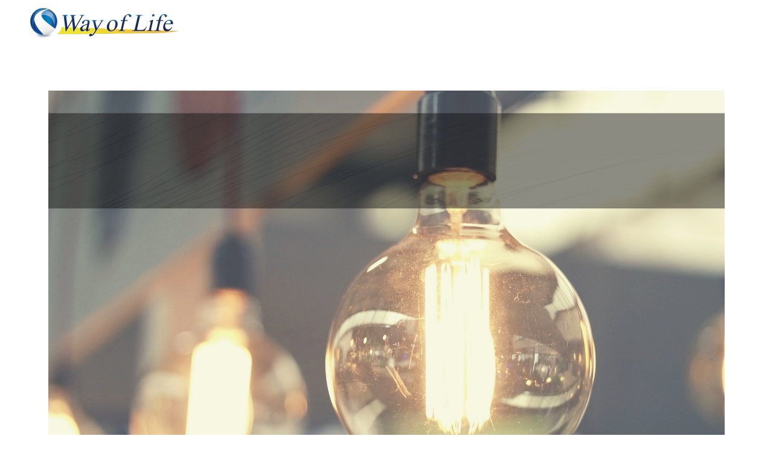

--- FILE ---
content_type: text/html; charset=UTF-8
request_url: https://wayoflife-inc.net/%E3%83%A9%E3%82%A4%E3%83%95%E3%82%B5%E3%83%9D%E3%83%BC%E3%83%88/
body_size: 13118
content:
<!DOCTYPE html>
<html class="pc" lang="ja"
	prefix="og: https://ogp.me/ns#" >
<head>
<meta charset="UTF-8">
<!--[if IE]><meta http-equiv="X-UA-Compatible" content="IE=edge"><![endif]-->
<meta name="viewport" content="width=device-width">

<meta name="description" content="https://wayoflife-inc.net/wp-content/uploads/2020/12/ライフサポート.mp4#t=,4																									電気料金削減 ご自宅の電気料金を見直すことで、...">
<link rel="pingback" href="https://wayoflife-inc.net/xmlrpc.php">

		<!-- All in One SEO 4.0.18 -->
		<title>ライフサポート | Way of Life</title>
		<meta name="robots" content="max-snippet:-1, max-image-preview:large, max-video-preview:-1"/>
		<link rel="canonical" href="https://wayoflife-inc.net/%e3%83%a9%e3%82%a4%e3%83%95%e3%82%b5%e3%83%9d%e3%83%bc%e3%83%88/" />
		<meta property="og:site_name" content="株式会社 Way of Life" />
		<meta property="og:type" content="article" />
		<meta property="og:title" content="ライフサポート | Way of Life" />
		<meta property="og:url" content="https://wayoflife-inc.net/%e3%83%a9%e3%82%a4%e3%83%95%e3%82%b5%e3%83%9d%e3%83%bc%e3%83%88/" />
		<meta property="og:image" content="https://wayoflife-inc.net/wp-content/uploads/2020/08/ロゴ縦_株式会社Way-of-Life御中.png" />
		<meta property="og:image:secure_url" content="https://wayoflife-inc.net/wp-content/uploads/2020/08/ロゴ縦_株式会社Way-of-Life御中.png" />
		<meta property="article:published_time" content="2020-12-28T03:10:51Z" />
		<meta property="article:modified_time" content="2020-12-28T09:40:46Z" />
		<meta property="twitter:card" content="summary_large_image" />
		<meta property="twitter:domain" content="wayoflife-inc.net" />
		<meta property="twitter:title" content="ライフサポート | Way of Life" />
		<meta property="twitter:image" content="https://wayoflife-inc.net/wp-content/uploads/2020/08/ロゴ縦_株式会社Way-of-Life御中.png" />
		<script type="application/ld+json" class="aioseo-schema">
			{"@context":"https:\/\/schema.org","@graph":[{"@type":"WebSite","@id":"https:\/\/wayoflife-inc.net\/#website","url":"https:\/\/wayoflife-inc.net\/","name":"Way of Life","description":"\u6700\u5148\u7aef\u306e\u91d1\u878d\u77e5\u8b58\u3068\u9069\u5207\u306a\u5c06\u6765\u306e\u5099\u3048\u3092\u3002","publisher":{"@id":"https:\/\/wayoflife-inc.net\/#organization"}},{"@type":"Organization","@id":"https:\/\/wayoflife-inc.net\/#organization","name":"Way of Life","url":"https:\/\/wayoflife-inc.net\/","logo":{"@type":"ImageObject","@id":"https:\/\/wayoflife-inc.net\/#organizationLogo","url":"https:\/\/wayoflife-inc.net\/wp-content\/uploads\/2020\/08\/\u30ed\u30b3\u3099\u7e26_\u682a\u5f0f\u4f1a\u793eWay-of-Life\u5fa1\u4e2d.png"},"image":{"@id":"https:\/\/wayoflife-inc.net\/#organizationLogo"}},{"@type":"BreadcrumbList","@id":"https:\/\/wayoflife-inc.net\/%e3%83%a9%e3%82%a4%e3%83%95%e3%82%b5%e3%83%9d%e3%83%bc%e3%83%88\/#breadcrumblist","itemListElement":[{"@type":"ListItem","@id":"https:\/\/wayoflife-inc.net\/#listItem","position":"1","item":{"@id":"https:\/\/wayoflife-inc.net\/#item","name":"\u30db\u30fc\u30e0","description":"\u682a\u5f0f\u4f1a\u793eWay of Life\u306f\u3001\u793e\u4f1a\u4eba\u5411\u3051\u306e\u91d1\u878d\u6559\u80b2\u30fb\u8cc7\u7523\u5f62\u6210\u30fb\u30d3\u30b8\u30cd\u30b9\u6559\u80b2\u3092\u4e3b\u306b\u884c\u3063\u3066\u3044\u307e\u3059\u3002 \u5c06\u6765\u306e\u8001\u5f8c\u5bfe\u7b56\u306e\u305f\u3081\u306e\u8cc7\u7523\u5f62\u6210\u3084\u30b5\u30d6\u306e\u53ce\u5165\u3092\u5f62\u6210\u3057\u305f\u3044\u3001\u72ec\u7acb\u3057\u305f\u3044\u3001\u8d77\u696d\u3057\u305f\u3044\u3068\u601d\u3063\u3066\u3044\u308b\u4eba\u306b\u3001\u6700\u9069\u306e\u30b5\u30fc\u30d3\u30b9\u3092\u63d0\u4f9b\u3057\u3066\u304a\u308a\u3001\u5b9f\u7e3e\u306e\u3042\u308b\u8b1b\u5e2b\u3068\u3068\u3082\u306b\u3001\u6d17\u7df4\u3055\u308c\u305f\u30b5\u30fc\u30d3\u30b9\u3067\u3042\u306a\u305f\u306e\u3092\u624b\u52a9\u3051\u3057\u307e\u3059\u3002","url":"https:\/\/wayoflife-inc.net\/"},"nextItem":"https:\/\/wayoflife-inc.net\/%e3%83%a9%e3%82%a4%e3%83%95%e3%82%b5%e3%83%9d%e3%83%bc%e3%83%88\/#listItem"},{"@type":"ListItem","@id":"https:\/\/wayoflife-inc.net\/%e3%83%a9%e3%82%a4%e3%83%95%e3%82%b5%e3%83%9d%e3%83%bc%e3%83%88\/#listItem","position":"2","item":{"@id":"https:\/\/wayoflife-inc.net\/%e3%83%a9%e3%82%a4%e3%83%95%e3%82%b5%e3%83%9d%e3%83%bc%e3%83%88\/#item","name":"\u30e9\u30a4\u30d5\u30b5\u30dd\u30fc\u30c8","url":"https:\/\/wayoflife-inc.net\/%e3%83%a9%e3%82%a4%e3%83%95%e3%82%b5%e3%83%9d%e3%83%bc%e3%83%88\/"},"previousItem":"https:\/\/wayoflife-inc.net\/#listItem"}]}]}
		</script>
		<script type="text/javascript" >
			window.ga=window.ga||function(){(ga.q=ga.q||[]).push(arguments)};ga.l=+new Date;
			ga('create', "UA-176069481-1", 'auto');
			ga('send', 'pageview');
		</script>
		<script async src="https://www.google-analytics.com/analytics.js"></script>
		<!-- All in One SEO -->

<link rel='dns-prefetch' href='//www.google.com' />
<link rel='dns-prefetch' href='//s.w.org' />
<link rel='dns-prefetch' href='//c0.wp.com' />
<link rel="alternate" type="application/rss+xml" title="Way of Life &raquo; フィード" href="https://wayoflife-inc.net/feed/" />
<link rel="alternate" type="application/rss+xml" title="Way of Life &raquo; コメントフィード" href="https://wayoflife-inc.net/comments/feed/" />
		<script type="text/javascript">
			window._wpemojiSettings = {"baseUrl":"https:\/\/s.w.org\/images\/core\/emoji\/13.0.0\/72x72\/","ext":".png","svgUrl":"https:\/\/s.w.org\/images\/core\/emoji\/13.0.0\/svg\/","svgExt":".svg","source":{"concatemoji":"https:\/\/wayoflife-inc.net\/wp-includes\/js\/wp-emoji-release.min.js?ver=5.5.17"}};
			!function(e,a,t){var n,r,o,i=a.createElement("canvas"),p=i.getContext&&i.getContext("2d");function s(e,t){var a=String.fromCharCode;p.clearRect(0,0,i.width,i.height),p.fillText(a.apply(this,e),0,0);e=i.toDataURL();return p.clearRect(0,0,i.width,i.height),p.fillText(a.apply(this,t),0,0),e===i.toDataURL()}function c(e){var t=a.createElement("script");t.src=e,t.defer=t.type="text/javascript",a.getElementsByTagName("head")[0].appendChild(t)}for(o=Array("flag","emoji"),t.supports={everything:!0,everythingExceptFlag:!0},r=0;r<o.length;r++)t.supports[o[r]]=function(e){if(!p||!p.fillText)return!1;switch(p.textBaseline="top",p.font="600 32px Arial",e){case"flag":return s([127987,65039,8205,9895,65039],[127987,65039,8203,9895,65039])?!1:!s([55356,56826,55356,56819],[55356,56826,8203,55356,56819])&&!s([55356,57332,56128,56423,56128,56418,56128,56421,56128,56430,56128,56423,56128,56447],[55356,57332,8203,56128,56423,8203,56128,56418,8203,56128,56421,8203,56128,56430,8203,56128,56423,8203,56128,56447]);case"emoji":return!s([55357,56424,8205,55356,57212],[55357,56424,8203,55356,57212])}return!1}(o[r]),t.supports.everything=t.supports.everything&&t.supports[o[r]],"flag"!==o[r]&&(t.supports.everythingExceptFlag=t.supports.everythingExceptFlag&&t.supports[o[r]]);t.supports.everythingExceptFlag=t.supports.everythingExceptFlag&&!t.supports.flag,t.DOMReady=!1,t.readyCallback=function(){t.DOMReady=!0},t.supports.everything||(n=function(){t.readyCallback()},a.addEventListener?(a.addEventListener("DOMContentLoaded",n,!1),e.addEventListener("load",n,!1)):(e.attachEvent("onload",n),a.attachEvent("onreadystatechange",function(){"complete"===a.readyState&&t.readyCallback()})),(n=t.source||{}).concatemoji?c(n.concatemoji):n.wpemoji&&n.twemoji&&(c(n.twemoji),c(n.wpemoji)))}(window,document,window._wpemojiSettings);
		</script>
		<style type="text/css">
img.wp-smiley,
img.emoji {
	display: inline !important;
	border: none !important;
	box-shadow: none !important;
	height: 1em !important;
	width: 1em !important;
	margin: 0 .07em !important;
	vertical-align: -0.1em !important;
	background: none !important;
	padding: 0 !important;
}
</style>
	<link rel='stylesheet' id='style-css'  href='https://wayoflife-inc.net/wp-content/themes/force_tcd078/style.css?ver=1.1.3' type='text/css' media='all' />
<link rel='stylesheet' id='wp-block-library-css'  href='https://c0.wp.com/c/5.5.17/wp-includes/css/dist/block-library/style.min.css' type='text/css' media='all' />
<style id='wp-block-library-inline-css' type='text/css'>
.has-text-align-justify{text-align:justify;}
</style>
<link rel='stylesheet' id='contact-form-7-css'  href='https://wayoflife-inc.net/wp-content/plugins/contact-form-7/includes/css/styles.css?ver=5.3' type='text/css' media='all' />
<link rel='stylesheet' id='stripe-handler-ng-style-css'  href='https://wayoflife-inc.net/wp-content/plugins/stripe-payments/public/assets/css/public.css?ver=2.0.35' type='text/css' media='all' />
<link rel='stylesheet' id='toc-screen-css'  href='https://wayoflife-inc.net/wp-content/plugins/table-of-contents-plus/screen.min.css?ver=2002' type='text/css' media='all' />
<link rel='stylesheet' id='tablepress-default-css'  href='https://wayoflife-inc.net/wp-content/plugins/tablepress/css/default.min.css?ver=1.12' type='text/css' media='all' />
<link rel='stylesheet' id='elementor-icons-css'  href='https://wayoflife-inc.net/wp-content/plugins/elementor/assets/lib/eicons/css/elementor-icons.min.css?ver=5.9.1' type='text/css' media='all' />
<link rel='stylesheet' id='elementor-animations-css'  href='https://wayoflife-inc.net/wp-content/plugins/elementor/assets/lib/animations/animations.min.css?ver=3.0.9' type='text/css' media='all' />
<link rel='stylesheet' id='elementor-frontend-legacy-css'  href='https://wayoflife-inc.net/wp-content/plugins/elementor/assets/css/frontend-legacy.min.css?ver=3.0.9' type='text/css' media='all' />
<link rel='stylesheet' id='elementor-frontend-css'  href='https://wayoflife-inc.net/wp-content/plugins/elementor/assets/css/frontend.min.css?ver=3.0.9' type='text/css' media='all' />
<link rel='stylesheet' id='elementor-post-187-css'  href='https://wayoflife-inc.net/wp-content/uploads/elementor/css/post-187.css?ver=1600576421' type='text/css' media='all' />
<link rel='stylesheet' id='elementor-global-css'  href='https://wayoflife-inc.net/wp-content/uploads/elementor/css/global.css?ver=1600576421' type='text/css' media='all' />
<link rel='stylesheet' id='elementor-post-1144-css'  href='https://wayoflife-inc.net/wp-content/uploads/elementor/css/post-1144.css?ver=1610091902' type='text/css' media='all' />
<link rel='stylesheet' id='google-fonts-1-css'  href='https://fonts.googleapis.com/css?family=Roboto%3A100%2C100italic%2C200%2C200italic%2C300%2C300italic%2C400%2C400italic%2C500%2C500italic%2C600%2C600italic%2C700%2C700italic%2C800%2C800italic%2C900%2C900italic%7CRoboto+Slab%3A100%2C100italic%2C200%2C200italic%2C300%2C300italic%2C400%2C400italic%2C500%2C500italic%2C600%2C600italic%2C700%2C700italic%2C800%2C800italic%2C900%2C900italic&#038;ver=5.5.17' type='text/css' media='all' />
<link rel='stylesheet' id='jetpack_css-css'  href='https://c0.wp.com/p/jetpack/8.9.4/css/jetpack.css' type='text/css' media='all' />
<script type='text/javascript' src='https://c0.wp.com/c/5.5.17/wp-includes/js/jquery/jquery.js' id='jquery-core-js'></script>
<script type='text/javascript' src='https://wayoflife-inc.net/wp-content/themes/force_tcd078/js/jquery.cookie.js?ver=1.1.3' id='force-cookie-js'></script>
<link rel="https://api.w.org/" href="https://wayoflife-inc.net/wp-json/" /><link rel="alternate" type="application/json" href="https://wayoflife-inc.net/wp-json/wp/v2/pages/1144" /><link rel='shortlink' href='https://wayoflife-inc.net/?p=1144' />
<link rel="alternate" type="application/json+oembed" href="https://wayoflife-inc.net/wp-json/oembed/1.0/embed?url=https%3A%2F%2Fwayoflife-inc.net%2F%25e3%2583%25a9%25e3%2582%25a4%25e3%2583%2595%25e3%2582%25b5%25e3%2583%259d%25e3%2583%25bc%25e3%2583%2588%2F" />
<link rel="alternate" type="text/xml+oembed" href="https://wayoflife-inc.net/wp-json/oembed/1.0/embed?url=https%3A%2F%2Fwayoflife-inc.net%2F%25e3%2583%25a9%25e3%2582%25a4%25e3%2583%2595%25e3%2582%25b5%25e3%2583%259d%25e3%2583%25bc%25e3%2583%2588%2F&#038;format=xml" />
<style type='text/css'>img#wpstats{display:none}</style>
<link rel="stylesheet" href="https://wayoflife-inc.net/wp-content/themes/force_tcd078/css/design-plus.css?ver=1.1.3">
<link rel="stylesheet" href="https://wayoflife-inc.net/wp-content/themes/force_tcd078/css/sns-botton.css?ver=1.1.3">
<link rel="stylesheet" media="screen and (max-width:1001px)" href="https://wayoflife-inc.net/wp-content/themes/force_tcd078/css/responsive.css?ver=1.1.3">
<link rel="stylesheet" media="screen and (max-width:1001px)" href="https://wayoflife-inc.net/wp-content/themes/force_tcd078/css/footer-bar.css?ver=1.1.3">

<script src="https://wayoflife-inc.net/wp-content/themes/force_tcd078/js/jquery.easing.1.3.js?ver=1.1.3"></script>
<script src="https://wayoflife-inc.net/wp-content/themes/force_tcd078/js/jscript.js?ver=1.1.3"></script>
<script src="https://wayoflife-inc.net/wp-content/themes/force_tcd078/js/comment.js?ver=1.1.3"></script>

<link rel="stylesheet" href="https://wayoflife-inc.net/wp-content/themes/force_tcd078/js/simplebar.css?ver=1.1.3">
<script src="https://wayoflife-inc.net/wp-content/themes/force_tcd078/js/simplebar.min.js?ver=1.1.3"></script>



<style type="text/css">

body, input, textarea { font-family: Arial, "ヒラギノ角ゴ ProN W3", "Hiragino Kaku Gothic ProN", "メイリオ", Meiryo, sans-serif; }

.rich_font, .p-vertical { font-family: Arial, "ヒラギノ角ゴ ProN W3", "Hiragino Kaku Gothic ProN", "メイリオ", Meiryo, sans-serif; }

.rich_font_type1 { font-family: Arial, "ヒラギノ角ゴ ProN W3", "Hiragino Kaku Gothic ProN", "メイリオ", Meiryo, sans-serif; }
.rich_font_type2 { font-family: "Hiragino Sans", "ヒラギノ角ゴ ProN", "Hiragino Kaku Gothic ProN", "游ゴシック", YuGothic, "メイリオ", Meiryo, sans-serif; font-weight:500; }
.rich_font_type3 { font-family: "Times New Roman" , "游明朝" , "Yu Mincho" , "游明朝体" , "YuMincho" , "ヒラギノ明朝 Pro W3" , "Hiragino Mincho Pro" , "HiraMinProN-W3" , "HGS明朝E" , "ＭＳ Ｐ明朝" , "MS PMincho" , serif; font-weight:500; }


.blog_meta { color:#ffffff !important; background:#0085b2 !important; }
.blog_meta a { color:#ffffff; }
.blog_meta li:last-child:before { background:#ffffff; }
.news_meta { color:#ffffff !important; background:#0085b2 !important; }
.news_meta a { color:#ffffff; }
.news_meta li:last-child:before { background:#ffffff; }

#header { border-bottom:1px solid rgba(255,255,255,0.5); }
#header.active, .pc .header_fix #header { background:#001d35; border-color:rgba(255,255,255,0) !important; }
body.no_menu #header.active { background:none !important; border-bottom:1px solid rgba(255,255,255,0.5) !important; }
.mobile #header, .mobie #header.active, .mobile .header_fix #header { background:#ffffff; border:none; }
.mobile #header_logo .logo a, #menu_button:before { color:#000000; }
.mobile #header_logo .logo a:hover, #menu_button:hover:before { color:#cccccc; }

#global_menu > ul > li > a, #header_social_link li a, #header_logo .logo a { color:#ffffff; }
#global_menu > ul > li > a:hover, #header_social_link li a:hover:before, #global_menu > ul > li.megamenu_parent.active_button > a, #header_logo .logo a:hover, #global_menu > ul > li.active > a { color:#cccccc; }
#global_menu ul ul a { color:#ffffff; background:#000000; }
#global_menu ul ul a:hover { background:#00314a; }
#global_menu ul ul li.menu-item-has-children > a:before { color:#ffffff; }
#drawer_menu { background:#222222; }
#mobile_menu a { color:#ffffff; background:#222222; border-bottom:1px solid #444444; }
#mobile_menu li li a { color:#ffffff; background:#333333; }
#mobile_menu a:hover, #drawer_menu .close_button:hover, #mobile_menu .child_menu_button:hover { color:#ffffff; background:#00314a; }
#mobile_menu li li a:hover { color:#ffffff; }

.megamenu_gallery_category_list { background:#003249; }
.megamenu_gallery_category_list .title { font-size:20px; }
.megamenu_gallery_category_list .item a:before {
  background: -moz-linear-gradient(left,  rgba(0,0,0,0.5) 0%, rgba(0,0,0,0) 100%);
  background: -webkit-linear-gradient(left,  rgba(0,0,0,0.5) 0%,rgba(0,0,0,0) 100%);
  background: linear-gradient(to right,  rgba(0,0,0,0.5) 0%,rgba(0,0,0,0) 100%);
}
.megamenu_blog_list { background:#003249; }
.megamenu_blog_list .item .title { font-size:14px; }

#bread_crumb { background:#f2f2f2; }

#return_top a:before { color:#ffffff; }
#return_top a { background:#0084b4; }
#return_top a:hover { background:#001d35; }
#footer_banner .title { font-size:16px; color:#ffffff; }
@media screen and (max-width:750px) {
  #footer_banner .title { font-size:14px; }
}

#page_header .headline_area { color:#ffffff; }
#page_header .headline { font-size:36px; }
#page_header .sub_title { font-size:16px; }
#page_header .headline_area:before { background:#000000; }
#page_header .headline_area:before { -ms-transform: skewX(-20deg); -webkit-transform: skewX(-20deg); transform: skewX(-20deg); }
#page_header .catch_area { color:#ffffff; }
#page_header .catch { font-size:38px; }
#page_header .desc { font-size:16px; }
#article .post_content { font-size:16px; }
@media screen and (max-width:750px) {
  #page_header .headline { font-size:22px; }
  #page_header .sub_title { font-size:12px; }
  #page_header .catch { font-size:22px; }
  #page_header .desc { font-size:14px; }
  #article .post_content { font-size:14px; }
}

.author_profile a.avatar img, .animate_image img, .animate_background .image, #recipe_archive .blur_image {
  width:100%; height:auto;
  -webkit-transition: transform  0.75s ease;
  transition: transform  0.75s ease;
}
.author_profile a.avatar:hover img, .animate_image:hover img, .animate_background:hover .image, #recipe_archive a:hover .blur_image {
  -webkit-transform: scale(1.2);
  transform: scale(1.2);
}




a { color:#000; }

#comment_headline, .tcd_category_list a:hover, .tcd_category_list .child_menu_button:hover, #post_title_area .post_meta a:hover,
.cardlink_title a:hover, #recent_post .item a:hover, .comment a:hover, .comment_form_wrapper a:hover, .author_profile a:hover, .author_profile .author_link li a:hover:before, #post_meta_bottom a:hover,
#searchform .submit_button:hover:before, .styled_post_list1 a:hover .title_area, .styled_post_list1 a:hover .date, .p-dropdown__title:hover:after, .p-dropdown__list li a:hover, #menu_button:hover:before,
  { color: #004913; }

#submit_comment:hover, #cancel_comment_reply a:hover, #wp-calendar #prev a:hover, #wp-calendar #next a:hover, #wp-calendar td a:hover, #p_readmore .button:hover, .page_navi a:hover, #post_pagination p, #post_pagination a:hover, .c-pw__btn:hover, #post_pagination a:hover,
.member_list_slider .slick-dots button:hover::before, .member_list_slider .slick-dots .slick-active button::before, #comment_tab li.active a, #comment_tab li.active a:hover
  { background-color: #004913; }

#comment_textarea textarea:focus, .c-pw__box-input:focus, .page_navi a:hover, #post_pagination p, #post_pagination a:hover
  { border-color: #004913; }

a:hover, #header_logo a:hover, .megamenu_blog_list a:hover .title, .megamenu_blog_list .slider_arrow:hover:before, .index_post_list1 .slider_arrow:hover:before, #header_carousel .post_meta li a:hover,
#footer a:hover, #footer_social_link li a:hover:before, #bread_crumb a:hover, #bread_crumb li.home a:hover:after, #next_prev_post a:hover, #next_prev_post a:hover:before, .post_list1 .post_meta li a:hover, .index_post_list1 .carousel_arrow:hover:before, .post_list2 .post_meta li a:hover,
#recent_post .carousel_arrow:hover:before, #single_tab_post_list .carousel_arrow:hover:before, #single_tab_post_list_header li:hover, #single_author_title_area .author_link li a:hover:before, .megamenu_blog_list .carousel_arrow:hover:before,
#member_single .user_video_area a:hover:before, #single_gallery_list .item.video:hover:after, .single_copy_title_url_btn:hover, .p-dropdown__list li a:hover, .p-dropdown__title:hover
  { color: #919191; }
.post_content a { color:#000000; }
.post_content a:hover { color:#999999; }



</style>

<script type="text/javascript">
jQuery(document).ready(function($){

  $('.megamenu_blog_slider').slick({
    infinite: true,
    dots: false,
    arrows: false,
    slidesToShow: 5,
    slidesToScroll: 1,
    swipeToSlide: true,
    touchThreshold: 20,
    adaptiveHeight: false,
    pauseOnHover: true,
    autoplay: false,
    fade: false,
    easing: 'easeOutExpo',
    speed: 700,
    autoplaySpeed: 5000
  });
  $('.megamenu_blog_list_inner .prev_item').on('click', function() {
    $('.megamenu_blog_slider').slick('slickPrev');
  });
  $('.megamenu_blog_list_inner .next_item').on('click', function() {
    $('.megamenu_blog_slider').slick('slickNext');
  });

});
</script>
<style type="text/css">
.p-footer-cta--1 .p-footer-cta__catch { color: #ffffff; }
.p-footer-cta--1 .p-footer-cta__desc { color: #999999; }
.p-footer-cta--1 .p-footer-cta__inner { background: rgba( 0, 0, 0, 1); }
.p-footer-cta--1 .p-footer-cta__btn { color:#ffffff; background: #004c66; }
.p-footer-cta--1 .p-footer-cta__btn:hover { color:#ffffff; background: #444444; }
.p-footer-cta--2 .p-footer-cta__catch { color: #ffffff; }
.p-footer-cta--2 .p-footer-cta__desc { color: #999999; }
.p-footer-cta--2 .p-footer-cta__inner { background: rgba( 0, 0, 0, 1); }
.p-footer-cta--2 .p-footer-cta__btn { color:#ffffff; background: #004c66; }
.p-footer-cta--2 .p-footer-cta__btn:hover { color:#ffffff; background: #444444; }
.p-footer-cta--3 .p-footer-cta__catch { color: #ffffff; }
.p-footer-cta--3 .p-footer-cta__desc { color: #999999; }
.p-footer-cta--3 .p-footer-cta__inner { background: rgba( 0, 0, 0, 1); }
.p-footer-cta--3 .p-footer-cta__btn { color:#ffffff; background: #004c66; }
.p-footer-cta--3 .p-footer-cta__btn:hover { color:#ffffff; background: #444444; }
</style>

<style type="text/css">.broken_link, a.broken_link {
	text-decoration: line-through;
}</style><link rel="icon" href="https://wayoflife-inc.net/wp-content/uploads/2020/08/cropped-ロゴ縦_株式会社Way-of-Life御中-32x32.png" sizes="32x32" />
<link rel="icon" href="https://wayoflife-inc.net/wp-content/uploads/2020/08/cropped-ロゴ縦_株式会社Way-of-Life御中-192x192.png" sizes="192x192" />
<link rel="apple-touch-icon" href="https://wayoflife-inc.net/wp-content/uploads/2020/08/cropped-ロゴ縦_株式会社Way-of-Life御中-180x180.png" />
<meta name="msapplication-TileImage" content="https://wayoflife-inc.net/wp-content/uploads/2020/08/cropped-ロゴ縦_株式会社Way-of-Life御中-270x270.png" />
		<style type="text/css" id="wp-custom-css">
			
/*記事中枠線*/
.box1 {
    padding: 0.5em 1em;
    margin: 2em 0;
    border: solid 2px #c0c0c0;
}
.box1 p {
    margin: 0; 
    padding: 0;
}

/* 記事中下線*/
.under {
  background: linear-gradient(transparent 70%, #ffff00	 70%);
}

/*CVボタン*/
.btn,
a.btn,
button.btn {
  font-size: 1.3em;
  font-weight: 600;
  line-height: 1.0;
  position: relative;
  display: inline-block;
  padding: 0.5em 3rem;
  cursor: pointer;
  -webkit-user-select: none;
  -moz-user-select: none;
  -ms-user-select: none;
  user-select: none;
  -webkit-transition: all 0.3s;
  transition: all 0.3s;
  text-align: center;
  vertical-align: middle;
  text-decoration: none;
  letter-spacing: 0.1em;
  color: #212529;
  border-radius: 0.5rem;
}

a.btn--yellow {
  color:#3399FF;
  background-color: #fff100;
  border-bottom: 8px solid #ccc100;
}

a.btn--yellow:hover {
  margin-top: 3px;
  color:#003399;
  background: #FFFF55;
  border-bottom: 5px solid #ccc100;
}
img.waku {
    border: solid 1px #808080; /* 枠線のスタイル 太さ 色 */
    box-shadow: 0px 0px 5px #808080; /* 影の水平方向の距離 垂直方向の距離 ぼかしの距離 色 */
}

 .clearfix h2 {padding: 0.25em 0.5em;/*上下 左右の余白*/
 color: #FFFFFF;/*文字色*/
 background: #6699FF;/*背景透明に*/
  border-left: solid 5px #7db4e6;/*左線*/
}

 .clearfix h3 {
  padding: 0.25em 0.5em;/*上下 左右の余白*/
  color: #;/*文字色*/
  background: transparent;/*背景透明に*/
  border-left: solid 5px #6699FF;/*左線*/
}

.clearfix h4 {
  padding: 0.25em 0.5em;/*上下 左右の余白*/
  color: #;/*文字色*/
  background: transparent;/*背景透明に*/
  border-left: solid 0px #6699FF;/*左線*/
  border-bottom: solid 2px #6699FF ;
}

/*INSTAGRAM*/
.btn-social-long-insta {
  /*ボタンの下地*/
  color: #FFF;/*文字・アイコン色*/
  border-radius: 7px;/*角丸に*/
  position: relative;
  display: inline-block;
  height: 60px;/*高さ*/
  width: 180px;/*幅*/
  text-align: ;/*中身を中央寄せ*/
  font-size: 24px;/*文字のサイズ*/
  line-height: 50px;/*高さと合わせる*/
  background: linear-gradient(135deg, #427eff 0%, #f13f79 70%) no-repeat;/*グラデーション①*/
  overflow: hidden;/*はみ出た部分を隠す*/
  text-decoration:none;/*下線は消す*/
}

.btn-social-long-insta:before {
  /*グラデーション②*/
  content: '';
  position: absolute;
  top: 0;
  left: 0;
  width: 100%;/*全体を覆う*/
  height: 190%;/*全体を覆う*/
  background: linear-gradient(15deg, #ffdb2c, rgb(249, 118, 76) 25%, rgba(255, 77, 64, 0) 50%) no-repeat;
}

.btn-social-long-insta .fa-instagram {
  /*アイコン*/
  font-size: 35px;/*アイコンサイズ*/
  position: relative;
  top: 4px;/*アイコン位置の微調整*/
}

.btn-social-long-insta span {
  /*テキスト*/
  display:inline-block;
  position: relative;
  transition: .5s}

.btn-social-long-insta:hover span {
  /*ホバーで一周回転*/
  -webkit-transform: rotateX(360deg);
  transform: rotateX(360deg);
}
		</style>
		</head>
<body id="body" class="page-template page-template-elementor_header_footer page page-id-1144 elementor-default elementor-template-full-width elementor-kit-187 elementor-page elementor-page-1144">


<div id="container">

 <header id="header">

  <div id="header_logo">
   
<h2 class="logo">
 <a href="https://wayoflife-inc.net/" title="Way of Life">
    <img class="pc_logo_image type1" src="https://wayoflife-inc.net/wp-content/uploads/2020/08/名称未設定-1-1.png?1768544339" alt="Way of Life" title="Way of Life" width="244" height="54" />
      <img class="mobile_logo_image" src="https://wayoflife-inc.net/wp-content/uploads/2020/09/名称未設定-4.png?1768544339" alt="Way of Life" title="Way of Life" width="200" height="40" />
   </a>
</h2>

  </div>

    <a href="#" id="menu_button"><span>メニュー</span></a>
  <nav id="global_menu">
   <ul id="menu-way-of-life" class="menu"><li id="menu-item-91" class="menu-item menu-item-type-custom menu-item-object-custom menu-item-91"><a href="https://wayoflife-inc.net/greetings-from-the-representative/">代表の挨拶</a></li>
<li id="menu-item-94" class="menu-item menu-item-type-custom menu-item-object-custom menu-item-has-children menu-item-94"><a href="https://wayoflife-inc.net/content/">事業内容</a>
<ul class="sub-menu">
	<li id="menu-item-1887" class="menu-item menu-item-type-post_type menu-item-object-page menu-item-1887"><a href="https://wayoflife-inc.net/financial%e3%80%80education/">金融教育事業</a></li>
	<li id="menu-item-1726" class="menu-item menu-item-type-post_type menu-item-object-page menu-item-1726"><a href="https://wayoflife-inc.net/finance/">金融事業</a></li>
	<li id="menu-item-1723" class="menu-item menu-item-type-post_type menu-item-object-page menu-item-1723"><a href="https://wayoflife-inc.net/real-estate/">不動産業</a></li>
	<li id="menu-item-1747" class="menu-item menu-item-type-custom menu-item-object-custom menu-item-1747"><a href="https://bilancia.wayoflife-inc.net/">アパレル</a></li>
	<li id="menu-item-1725" class="menu-item menu-item-type-post_type menu-item-object-page menu-item-1725"><a href="https://wayoflife-inc.net/web-production/">WEB 制作</a></li>
	<li id="menu-item-1724" class="menu-item menu-item-type-post_type menu-item-object-page menu-item-1724"><a href="https://wayoflife-inc.net/smar-t/">IT機器修理</a></li>
	<li id="menu-item-1728" class="menu-item menu-item-type-post_type menu-item-object-page menu-item-1728"><a href="https://wayoflife-inc.net/job-change/">転職支援</a></li>
</ul>
</li>
<li id="menu-item-861" class="menu-item menu-item-type-taxonomy menu-item-object-category menu-item-has-children menu-item-861"><a href="https://wayoflife-inc.net/category/economiccommunication/">経済通信</a>
<ul class="sub-menu">
	<li id="menu-item-1353" class="menu-item menu-item-type-taxonomy menu-item-object-category menu-item-1353"><a href="https://wayoflife-inc.net/category/wolcommunication/">WoL通信</a></li>
	<li id="menu-item-862" class="menu-item menu-item-type-taxonomy menu-item-object-category menu-item-862"><a href="https://wayoflife-inc.net/category/economiccommunication/%e4%b8%8d%e5%8b%95%e7%94%a3/">不動産</a></li>
	<li id="menu-item-863" class="menu-item menu-item-type-taxonomy menu-item-object-category menu-item-863"><a href="https://wayoflife-inc.net/category/economiccommunication/%e4%bf%9d%e9%99%ba/">保険</a></li>
	<li id="menu-item-1066" class="menu-item menu-item-type-taxonomy menu-item-object-category menu-item-1066"><a href="https://wayoflife-inc.net/category/economiccommunication/%e7%b5%8c%e6%b8%88/">経済</a></li>
</ul>
</li>
<li id="menu-item-93" class="menu-item menu-item-type-custom menu-item-object-custom menu-item-93"><a href="https://wayoflife-inc.net/operating-company/">会社概要</a></li>
<li id="menu-item-95" class="menu-item menu-item-type-custom menu-item-object-custom menu-item-95"><a href="https://wayoflife-inc.net/contact/">お問い合わせ</a></li>
</ul>  </nav>
  
      <ul id="header_social_link" class="clearfix">
   <li class="insta"><a href="https://www.instagram.com/n.haruka1993/" rel="nofollow" target="_blank" title="Instagram"><span>Instagram</span></a></li>      <li class="facebook"><a href="https://www.facebook.com/narita.haruka.9" rel="nofollow" target="_blank" title="Facebook"><span>Facebook</span></a></li>   <li class="pinterest"><a href="https://lin.ee/zxHWe7b5" rel="nofollow" target="_blank" title="Pinterest"><span>Pinterest</span></a></li>   <li class="youtube"><a href="https://www.youtube.com/channel/UCezKTaFFsz5xmpIDCr1_j6w?view_as=subscriber" rel="nofollow" target="_blank" title="Youtube"><span>Youtube</span></a></li>      <li class="rss"><a href="https://wayoflife-inc.net/feed/" rel="nofollow" target="_blank" title="RSS"><span>RSS</span></a></li>  </ul>
  
  
 </header>

 
		<div data-elementor-type="wp-page" data-elementor-id="1144" class="elementor elementor-1144" data-elementor-settings="[]">
						<div class="elementor-inner">
							<div class="elementor-section-wrap">
							<section class="elementor-section elementor-top-section elementor-element elementor-element-5bb894b elementor-section-boxed elementor-section-height-default elementor-section-height-default" data-id="5bb894b" data-element_type="section">
						<div class="elementor-container elementor-column-gap-default">
							<div class="elementor-row">
					<div class="elementor-column elementor-col-100 elementor-top-column elementor-element elementor-element-57eb68f" data-id="57eb68f" data-element_type="column">
			<div class="elementor-column-wrap elementor-element-populated">
							<div class="elementor-widget-wrap">
						<div class="elementor-element elementor-element-689a6d7 elementor-widget elementor-widget-spacer" data-id="689a6d7" data-element_type="widget" data-widget_type="spacer.default">
				<div class="elementor-widget-container">
					<div class="elementor-spacer">
			<div class="elementor-spacer-inner"></div>
		</div>
				</div>
				</div>
				<div class="elementor-element elementor-element-19e4658 elementor-widget elementor-widget-spacer" data-id="19e4658" data-element_type="widget" data-widget_type="spacer.default">
				<div class="elementor-widget-container">
					<div class="elementor-spacer">
			<div class="elementor-spacer-inner"></div>
		</div>
				</div>
				</div>
				<div class="elementor-element elementor-element-0bca036 elementor-aspect-ratio-169 elementor-widget elementor-widget-video" data-id="0bca036" data-element_type="widget" data-settings="{&quot;aspect_ratio&quot;:&quot;169&quot;}" data-widget_type="video.default">
				<div class="elementor-widget-container">
					<div class="elementor-wrapper elementor-fit-aspect-ratio elementor-open-inline">
					<video class="elementor-video" src="https://wayoflife-inc.net/wp-content/uploads/2020/12/ライフサポート.mp4#t=,4" controlsList="nodownload"></video>
				</div>
				</div>
				</div>
				<section class="elementor-section elementor-inner-section elementor-element elementor-element-6681a6d elementor-section-boxed elementor-section-height-default elementor-section-height-default" data-id="6681a6d" data-element_type="section">
						<div class="elementor-container elementor-column-gap-default">
							<div class="elementor-row">
					<div class="elementor-column elementor-col-50 elementor-inner-column elementor-element elementor-element-b546df0" data-id="b546df0" data-element_type="column">
			<div class="elementor-column-wrap elementor-element-populated">
							<div class="elementor-widget-wrap">
						<div class="elementor-element elementor-element-b97de99 elementor-widget elementor-widget-image" data-id="b97de99" data-element_type="widget" data-widget_type="image.default">
				<div class="elementor-widget-container">
					<div class="elementor-image">
										<img width="1024" height="576" src="https://wayoflife-inc.net/wp-content/uploads/2020/12/light-bulb-3104355_1920-1024x576.jpg" class="attachment-large size-large" alt="" loading="lazy" srcset="https://wayoflife-inc.net/wp-content/uploads/2020/12/light-bulb-3104355_1920-1024x576.jpg 1024w, https://wayoflife-inc.net/wp-content/uploads/2020/12/light-bulb-3104355_1920-300x169.jpg 300w, https://wayoflife-inc.net/wp-content/uploads/2020/12/light-bulb-3104355_1920-768x432.jpg 768w, https://wayoflife-inc.net/wp-content/uploads/2020/12/light-bulb-3104355_1920-1536x864.jpg 1536w, https://wayoflife-inc.net/wp-content/uploads/2020/12/light-bulb-3104355_1920.jpg 1920w" sizes="(max-width: 1024px) 100vw, 1024px" />											</div>
				</div>
				</div>
						</div>
					</div>
		</div>
				<div class="elementor-column elementor-col-50 elementor-inner-column elementor-element elementor-element-df2c5a1" data-id="df2c5a1" data-element_type="column">
			<div class="elementor-column-wrap elementor-element-populated">
							<div class="elementor-widget-wrap">
						<div class="elementor-element elementor-element-105a7d5 elementor-widget elementor-widget-text-editor" data-id="105a7d5" data-element_type="widget" data-widget_type="text-editor.default">
				<div class="elementor-widget-container">
					<div class="elementor-text-editor elementor-clearfix"><p><strong><span style="font-size: 24px; color: #000000;">電気料金削減</span></strong></p><p> </p><p><span style="font-size: 18px; color: #000000;">ご自宅の電気料金を見直すことで、月々の負担を減らしていきましょう。</span></p><p><span style="font-size: 18px; color: #000000;">電力自由化で新しく電力販売事業に参入してきた電力会社を使うことで、電気の品質は変わらないまま負担を減らします。</span></p></div>
				</div>
				</div>
						</div>
					</div>
		</div>
								</div>
					</div>
		</section>
						</div>
					</div>
		</div>
								</div>
					</div>
		</section>
				<section class="elementor-section elementor-top-section elementor-element elementor-element-7147471 elementor-section-boxed elementor-section-height-default elementor-section-height-default" data-id="7147471" data-element_type="section">
						<div class="elementor-container elementor-column-gap-default">
							<div class="elementor-row">
					<div class="elementor-column elementor-col-100 elementor-top-column elementor-element elementor-element-cb2acb9" data-id="cb2acb9" data-element_type="column">
			<div class="elementor-column-wrap elementor-element-populated">
							<div class="elementor-widget-wrap">
						<section class="elementor-section elementor-inner-section elementor-element elementor-element-2535813 elementor-section-boxed elementor-section-height-default elementor-section-height-default" data-id="2535813" data-element_type="section">
						<div class="elementor-container elementor-column-gap-default">
							<div class="elementor-row">
					<div class="elementor-column elementor-col-50 elementor-inner-column elementor-element elementor-element-6303291" data-id="6303291" data-element_type="column">
			<div class="elementor-column-wrap elementor-element-populated">
							<div class="elementor-widget-wrap">
						<div class="elementor-element elementor-element-8ac8134 elementor-widget elementor-widget-text-editor" data-id="8ac8134" data-element_type="widget" data-widget_type="text-editor.default">
				<div class="elementor-widget-container">
					<div class="elementor-text-editor elementor-clearfix"><p><span style="font-size: 24px;"><strong><span style="color: #000000;">電気料金＋ガス料金でさらにお得に。</span></strong></span></p><p> </p><p><span style="color: #000000; font-size: 20px;">電気料金と合わせて、ガス料金を一緒に見直すことで、さらにお得に行うことができます。</span></p></div>
				</div>
				</div>
						</div>
					</div>
		</div>
				<div class="elementor-column elementor-col-50 elementor-inner-column elementor-element elementor-element-a0faa3c" data-id="a0faa3c" data-element_type="column">
			<div class="elementor-column-wrap elementor-element-populated">
							<div class="elementor-widget-wrap">
						<div class="elementor-element elementor-element-77019c7 elementor-widget elementor-widget-image" data-id="77019c7" data-element_type="widget" data-widget_type="image.default">
				<div class="elementor-widget-container">
					<div class="elementor-image">
										<img width="1024" height="666" src="https://wayoflife-inc.net/wp-content/uploads/2020/12/あなたのIT機器を長く保つため-保全と修繕を行います-1024x666.jpg" class="attachment-large size-large" alt="" loading="lazy" srcset="https://wayoflife-inc.net/wp-content/uploads/2020/12/あなたのIT機器を長く保つため-保全と修繕を行います-1024x666.jpg 1024w, https://wayoflife-inc.net/wp-content/uploads/2020/12/あなたのIT機器を長く保つため-保全と修繕を行います-300x195.jpg 300w, https://wayoflife-inc.net/wp-content/uploads/2020/12/あなたのIT機器を長く保つため-保全と修繕を行います-768x499.jpg 768w, https://wayoflife-inc.net/wp-content/uploads/2020/12/あなたのIT機器を長く保つため-保全と修繕を行います-1536x998.jpg 1536w, https://wayoflife-inc.net/wp-content/uploads/2020/12/あなたのIT機器を長く保つため-保全と修繕を行います.jpg 1920w" sizes="(max-width: 1024px) 100vw, 1024px" />											</div>
				</div>
				</div>
						</div>
					</div>
		</div>
								</div>
					</div>
		</section>
						</div>
					</div>
		</div>
								</div>
					</div>
		</section>
				<section class="elementor-section elementor-top-section elementor-element elementor-element-3ee943f elementor-section-boxed elementor-section-height-default elementor-section-height-default" data-id="3ee943f" data-element_type="section">
						<div class="elementor-container elementor-column-gap-default">
							<div class="elementor-row">
					<div class="elementor-column elementor-col-100 elementor-top-column elementor-element elementor-element-0a2d0b2" data-id="0a2d0b2" data-element_type="column">
			<div class="elementor-column-wrap elementor-element-populated">
							<div class="elementor-widget-wrap">
						<div class="elementor-element elementor-element-5fd64f4 elementor-widget elementor-widget-button" data-id="5fd64f4" data-element_type="widget" data-widget_type="button.default">
				<div class="elementor-widget-container">
					<div class="elementor-button-wrapper">
			<a href="#" class="elementor-button-link elementor-button elementor-size-sm" role="button">
						<span class="elementor-button-content-wrapper">
						<span class="elementor-button-text">お問い合わせはこちら</span>
		</span>
					</a>
		</div>
				</div>
				</div>
						</div>
					</div>
		</div>
								</div>
					</div>
		</section>
						</div>
						</div>
					</div>
		
  <footer id="footer">

  
  <div id="footer_inner">

      <div id="footer_logo">
    
<h3 class="logo">
 <a href="https://wayoflife-inc.net/" title="Way of Life">
    <img class="pc_logo_image" src="https://wayoflife-inc.net/wp-content/uploads/2020/08/名称未設定-2-2.png?1768544339" alt="Way of Life" title="Way of Life" width="271" height="60" />
      <img class="mobile_logo_image" src="https://wayoflife-inc.net/wp-content/uploads/2020/09/名称未設定-4.png?1768544339" alt="Way of Life" title="Way of Life" width="200" height="40" />
   </a>
</h3>

   </div>
   
         <ul id="footer_social_link" class="clearfix">
    <li class="insta"><a href="https://www.instagram.com/n.haruka1993/" rel="nofollow" target="_blank" title="Instagram"><span>Instagram</span></a></li>        <li class="facebook"><a href="https://www.facebook.com/narita.haruka.9" rel="nofollow" target="_blank" title="Facebook"><span>Facebook</span></a></li>    <li class="pinterest"><a href="https://lin.ee/zxHWe7b5" rel="nofollow" target="_blank" title="Pinterest"><span>Pinterest</span></a></li>    <li class="youtube"><a href="https://www.youtube.com/channel/UCezKTaFFsz5xmpIDCr1_j6w?view_as=subscriber" rel="nofollow" target="_blank" title="Youtube"><span>Youtube</span></a></li>        <li class="rss"><a href="https://wayoflife-inc.net/feed/" rel="nofollow" target="_blank" title="RSS"><span>RSS</span></a></li>   </ul>
   
         <div id="footer_menu" class="footer_menu">
    <ul id="menu-way-of-life2" class="menu"><li id="menu-item-22" class="menu-item menu-item-type-custom menu-item-object-custom menu-item-home menu-item-22"><a href="https://wayoflife-inc.net/">TOP</a></li>
<li id="menu-item-126" class="menu-item menu-item-type-post_type menu-item-object-page menu-item-126"><a href="https://wayoflife-inc.net/greetings-from-the-representative/">代表の挨拶</a></li>
<li id="menu-item-127" class="menu-item menu-item-type-post_type menu-item-object-page menu-item-127"><a href="https://wayoflife-inc.net/operating-company/">会社概要</a></li>
<li id="menu-item-128" class="menu-item menu-item-type-post_type menu-item-object-page menu-item-128"><a href="https://wayoflife-inc.net/business-content/">事業内容</a></li>
<li id="menu-item-129" class="menu-item menu-item-type-post_type menu-item-object-page menu-item-129"><a href="https://wayoflife-inc.net/contact/">お問い合わせ</a></li>
<li id="menu-item-130" class="menu-item menu-item-type-post_type menu-item-object-page menu-item-privacy-policy menu-item-130"><a href="https://wayoflife-inc.net/privacy-policy/">プライバシーポリシー</a></li>
<li id="menu-item-132" class="menu-item menu-item-type-post_type menu-item-object-page menu-item-132"><a href="https://wayoflife-inc.net/transactions/">特定商取引法に基づく表示</a></li>
<li id="menu-item-131" class="menu-item menu-item-type-post_type menu-item-object-page menu-item-131"><a href="https://wayoflife-inc.net/sitemap/">サイトマップ</a></li>
</ul>   </div>
   
   
  </div><!-- END #footer_inner -->

    <div id="footer_overlay" style="background:rgba(0,0,0,0.5);"></div>
  
    <div class="footer_bg_image pc" style="background:url(https://wayoflife-inc.net/wp-content/uploads/2020/08/フッター.png) no-repeat center center; background-size:cover;"></div>
      <div class="footer_bg_image mobile" style="background:url(https://wayoflife-inc.net/wp-content/uploads/2020/08/フッター.png) no-repeat center center; background-size:cover;"></div>
  
 </footer>

 <p id="copyright" style="color:#ffffff; background:#001d35;">Copyright © 2020</p>

 
 <div id="return_top">
  <a href="#body"><span>PAGE TOP</span></a>
 </div>

 
</div><!-- #container -->

<div id="drawer_menu">
  <nav>
  <ul id="mobile_menu" class="menu"><li class="menu-item menu-item-type-custom menu-item-object-custom menu-item-91"><a href="https://wayoflife-inc.net/greetings-from-the-representative/">代表の挨拶</a></li>
<li class="menu-item menu-item-type-custom menu-item-object-custom menu-item-has-children menu-item-94"><a href="https://wayoflife-inc.net/content/">事業内容</a>
<ul class="sub-menu">
	<li class="menu-item menu-item-type-post_type menu-item-object-page menu-item-1887"><a href="https://wayoflife-inc.net/financial%e3%80%80education/">金融教育事業</a></li>
	<li class="menu-item menu-item-type-post_type menu-item-object-page menu-item-1726"><a href="https://wayoflife-inc.net/finance/">金融事業</a></li>
	<li class="menu-item menu-item-type-post_type menu-item-object-page menu-item-1723"><a href="https://wayoflife-inc.net/real-estate/">不動産業</a></li>
	<li class="menu-item menu-item-type-custom menu-item-object-custom menu-item-1747"><a href="https://bilancia.wayoflife-inc.net/">アパレル</a></li>
	<li class="menu-item menu-item-type-post_type menu-item-object-page menu-item-1725"><a href="https://wayoflife-inc.net/web-production/">WEB 制作</a></li>
	<li class="menu-item menu-item-type-post_type menu-item-object-page menu-item-1724"><a href="https://wayoflife-inc.net/smar-t/">IT機器修理</a></li>
	<li class="menu-item menu-item-type-post_type menu-item-object-page menu-item-1728"><a href="https://wayoflife-inc.net/job-change/">転職支援</a></li>
</ul>
</li>
<li class="menu-item menu-item-type-taxonomy menu-item-object-category menu-item-has-children menu-item-861"><a href="https://wayoflife-inc.net/category/economiccommunication/">経済通信</a>
<ul class="sub-menu">
	<li class="menu-item menu-item-type-taxonomy menu-item-object-category menu-item-1353"><a href="https://wayoflife-inc.net/category/wolcommunication/">WoL通信</a></li>
	<li class="menu-item menu-item-type-taxonomy menu-item-object-category menu-item-862"><a href="https://wayoflife-inc.net/category/economiccommunication/%e4%b8%8d%e5%8b%95%e7%94%a3/">不動産</a></li>
	<li class="menu-item menu-item-type-taxonomy menu-item-object-category menu-item-863"><a href="https://wayoflife-inc.net/category/economiccommunication/%e4%bf%9d%e9%99%ba/">保険</a></li>
	<li class="menu-item menu-item-type-taxonomy menu-item-object-category menu-item-1066"><a href="https://wayoflife-inc.net/category/economiccommunication/%e7%b5%8c%e6%b8%88/">経済</a></li>
</ul>
</li>
<li class="menu-item menu-item-type-custom menu-item-object-custom menu-item-93"><a href="https://wayoflife-inc.net/operating-company/">会社概要</a></li>
<li class="menu-item menu-item-type-custom menu-item-object-custom menu-item-95"><a href="https://wayoflife-inc.net/contact/">お問い合わせ</a></li>
</ul> </nav>
  <div id="mobile_banner">
   </div><!-- END #header_mobile_banner -->
</div>

<script>
jQuery(document).ready(function($){
  $('#page_header').addClass('animate');
});
</script>


<link rel='stylesheet' id='slick-style-css'  href='https://wayoflife-inc.net/wp-content/themes/force_tcd078/js/slick.css?ver=1.0.0' type='text/css' media='all' />
<script type='text/javascript' src='https://c0.wp.com/c/5.5.17/wp-includes/js/comment-reply.min.js' id='comment-reply-js'></script>
<script type='text/javascript' id='contact-form-7-js-extra'>
/* <![CDATA[ */
var wpcf7 = {"apiSettings":{"root":"https:\/\/wayoflife-inc.net\/wp-json\/contact-form-7\/v1","namespace":"contact-form-7\/v1"}};
/* ]]> */
</script>
<script type='text/javascript' src='https://wayoflife-inc.net/wp-content/plugins/contact-form-7/includes/js/scripts.js?ver=5.3' id='contact-form-7-js'></script>
<script type='text/javascript' id='stripe-handler-ng-js-extra'>
/* <![CDATA[ */
var wpASPNG = {"iframeUrl":"https:\/\/wayoflife-inc.net\/?asp_action=show_pp","prefetch":"0","ckey":"e7fe2c7a0ff3a170d9a222e062cea194"};
/* ]]> */
</script>
<script type='text/javascript' src='https://wayoflife-inc.net/wp-content/plugins/stripe-payments/public/assets/js/stripe-handler-ng.js?ver=2.0.35' id='stripe-handler-ng-js'></script>
<script type='text/javascript' id='toc-front-js-extra'>
/* <![CDATA[ */
var tocplus = {"visibility_show":"\u8868\u793a","visibility_hide":"\u975e\u8868\u793a","width":"Auto"};
/* ]]> */
</script>
<script type='text/javascript' src='https://wayoflife-inc.net/wp-content/plugins/table-of-contents-plus/front.min.js?ver=2002' id='toc-front-js'></script>
<script type='text/javascript' id='google-invisible-recaptcha-js-before'>
var renderInvisibleReCaptcha = function() {

    for (var i = 0; i < document.forms.length; ++i) {
        var form = document.forms[i];
        var holder = form.querySelector('.inv-recaptcha-holder');

        if (null === holder) continue;
		holder.innerHTML = '';

         (function(frm){
			var cf7SubmitElm = frm.querySelector('.wpcf7-submit');
            var holderId = grecaptcha.render(holder,{
                'sitekey': '', 'size': 'invisible', 'badge' : 'bottomright',
                'callback' : function (recaptchaToken) {
					if((null !== cf7SubmitElm) && (typeof jQuery != 'undefined')){jQuery(frm).submit();grecaptcha.reset(holderId);return;}
					 HTMLFormElement.prototype.submit.call(frm);
                },
                'expired-callback' : function(){grecaptcha.reset(holderId);}
            });

			if(null !== cf7SubmitElm && (typeof jQuery != 'undefined') ){
				jQuery(cf7SubmitElm).off('click').on('click', function(clickEvt){
					clickEvt.preventDefault();
					grecaptcha.execute(holderId);
				});
			}
			else
			{
				frm.onsubmit = function (evt){evt.preventDefault();grecaptcha.execute(holderId);};
			}


        })(form);
    }
};
</script>
<script type='text/javascript' async defer src='https://www.google.com/recaptcha/api.js?onload=renderInvisibleReCaptcha&#038;render=explicit' id='google-invisible-recaptcha-js'></script>
<script type='text/javascript' src='https://wayoflife-inc.net/wp-content/themes/force_tcd078/js/jquery.inview.min.js?ver=1.1.3' id='force-inview-js'></script>
<script type='text/javascript' id='force-cta-js-extra'>
/* <![CDATA[ */
var tcd_cta = {"admin_url":"https:\/\/wayoflife-inc.net\/wp-admin\/admin-ajax.php","ajax_nonce":"bd0bbbc3ef"};
/* ]]> */
</script>
<script type='text/javascript' src='https://wayoflife-inc.net/wp-content/themes/force_tcd078/admin/js/cta.min.js?ver=1.1.3' id='force-cta-js'></script>
<script type='text/javascript' src='https://wayoflife-inc.net/wp-content/themes/force_tcd078/js/footer-cta.min.js?ver=1.1.3' id='force-footer-cta-js'></script>
<script type='text/javascript' id='force-admin-footer-cta-js-extra'>
/* <![CDATA[ */
var tcd_footer_cta = {"admin_url":"https:\/\/wayoflife-inc.net\/wp-admin\/admin-ajax.php","ajax_nonce":"11411f8f27"};
/* ]]> */
</script>
<script type='text/javascript' src='https://wayoflife-inc.net/wp-content/themes/force_tcd078/admin/js/footer-cta.min.js?ver=1.1.3' id='force-admin-footer-cta-js'></script>
<script type='text/javascript' src='https://c0.wp.com/c/5.5.17/wp-includes/js/wp-embed.min.js' id='wp-embed-js'></script>
<script type='text/javascript' src='https://wayoflife-inc.net/wp-content/themes/force_tcd078/js/slick.min.js?ver=1.0.0' id='slick-script-js'></script>
<script type='text/javascript' src='https://wayoflife-inc.net/wp-content/plugins/elementor/assets/js/frontend-modules.min.js?ver=3.0.9' id='elementor-frontend-modules-js'></script>
<script type='text/javascript' src='https://c0.wp.com/c/5.5.17/wp-includes/js/jquery/ui/position.min.js' id='jquery-ui-position-js'></script>
<script type='text/javascript' src='https://wayoflife-inc.net/wp-content/plugins/elementor/assets/lib/dialog/dialog.min.js?ver=4.8.1' id='elementor-dialog-js'></script>
<script type='text/javascript' src='https://wayoflife-inc.net/wp-content/plugins/elementor/assets/lib/waypoints/waypoints.min.js?ver=4.0.2' id='elementor-waypoints-js'></script>
<script type='text/javascript' src='https://wayoflife-inc.net/wp-content/plugins/elementor/assets/lib/swiper/swiper.min.js?ver=5.3.6' id='swiper-js'></script>
<script type='text/javascript' src='https://wayoflife-inc.net/wp-content/plugins/elementor/assets/lib/share-link/share-link.min.js?ver=3.0.9' id='share-link-js'></script>
<script type='text/javascript' id='elementor-frontend-js-before'>
var elementorFrontendConfig = {"environmentMode":{"edit":false,"wpPreview":false},"i18n":{"shareOnFacebook":"Facebook \u3067\u5171\u6709","shareOnTwitter":"Twitter \u3067\u5171\u6709","pinIt":"Pin it","download":"\u30c0\u30a6\u30f3\u30ed\u30fc\u30c9","downloadImage":"\u753b\u50cf\u3092\u30c0\u30a6\u30f3\u30ed\u30fc\u30c9","fullscreen":"\u30d5\u30eb\u30b9\u30af\u30ea\u30fc\u30f3","zoom":"\u30ba\u30fc\u30e0","share":"\u5171\u6709","playVideo":"\u52d5\u753b\u518d\u751f","previous":"\u524d","next":"\u6b21","close":"\u9589\u3058\u308b"},"is_rtl":false,"breakpoints":{"xs":0,"sm":480,"md":768,"lg":1025,"xl":1440,"xxl":1600},"version":"3.0.9","is_static":false,"legacyMode":{"elementWrappers":true},"urls":{"assets":"https:\/\/wayoflife-inc.net\/wp-content\/plugins\/elementor\/assets\/"},"settings":{"page":[],"editorPreferences":[]},"kit":{"global_image_lightbox":"yes","lightbox_enable_counter":"yes","lightbox_enable_fullscreen":"yes","lightbox_enable_zoom":"yes","lightbox_enable_share":"yes","lightbox_title_src":"title","lightbox_description_src":"description"},"post":{"id":1144,"title":"%E3%83%A9%E3%82%A4%E3%83%95%E3%82%B5%E3%83%9D%E3%83%BC%E3%83%88%20%7C%20Way%20of%20Life","excerpt":"","featuredImage":false}};
</script>
<script type='text/javascript' src='https://wayoflife-inc.net/wp-content/plugins/elementor/assets/js/frontend.min.js?ver=3.0.9' id='elementor-frontend-js'></script>
<script type='text/javascript' src='https://stats.wp.com/e-202603.js' async='async' defer='defer'></script>
<script type='text/javascript'>
	_stq = window._stq || [];
	_stq.push([ 'view', {v:'ext',j:'1:8.9.4',blog:'181907654',post:'1144',tz:'9',srv:'wayoflife-inc.net'} ]);
	_stq.push([ 'clickTrackerInit', '181907654', '1144' ]);
</script>
</body>
</html>

--- FILE ---
content_type: text/css
request_url: https://wayoflife-inc.net/wp-content/uploads/elementor/css/post-1144.css?ver=1610091902
body_size: 142
content:
.elementor-1144 .elementor-element.elementor-element-689a6d7 .elementor-spacer-inner{height:50px;}.elementor-1144 .elementor-element.elementor-element-19e4658 .elementor-spacer-inner{height:50px;}.elementor-bc-flex-widget .elementor-1144 .elementor-element.elementor-element-df2c5a1.elementor-column .elementor-column-wrap{align-items:center;}.elementor-1144 .elementor-element.elementor-element-df2c5a1.elementor-column.elementor-element[data-element_type="column"] > .elementor-column-wrap.elementor-element-populated > .elementor-widget-wrap{align-content:center;align-items:center;}.elementor-1144 .elementor-element.elementor-element-105a7d5 .elementor-text-editor{text-align:left;}.elementor-bc-flex-widget .elementor-1144 .elementor-element.elementor-element-cb2acb9.elementor-column .elementor-column-wrap{align-items:center;}.elementor-1144 .elementor-element.elementor-element-cb2acb9.elementor-column.elementor-element[data-element_type="column"] > .elementor-column-wrap.elementor-element-populated > .elementor-widget-wrap{align-content:center;align-items:center;}.elementor-bc-flex-widget .elementor-1144 .elementor-element.elementor-element-6303291.elementor-column .elementor-column-wrap{align-items:center;}.elementor-1144 .elementor-element.elementor-element-6303291.elementor-column.elementor-element[data-element_type="column"] > .elementor-column-wrap.elementor-element-populated > .elementor-widget-wrap{align-content:center;align-items:center;}

--- FILE ---
content_type: text/plain
request_url: https://www.google-analytics.com/j/collect?v=1&_v=j102&a=1684567762&t=pageview&_s=1&dl=https%3A%2F%2Fwayoflife-inc.net%2F%25E3%2583%25A9%25E3%2582%25A4%25E3%2583%2595%25E3%2582%25B5%25E3%2583%259D%25E3%2583%25BC%25E3%2583%2588%2F&ul=en-us%40posix&dt=%E3%83%A9%E3%82%A4%E3%83%95%E3%82%B5%E3%83%9D%E3%83%BC%E3%83%88%20%7C%20Way%20of%20Life&sr=1280x720&vp=1280x720&_u=IEBAAEABAAAAACAAI~&jid=867697224&gjid=1405227527&cid=2050402049.1768544340&tid=UA-176069481-1&_gid=1996813714.1768544340&_r=1&_slc=1&z=557798820
body_size: -451
content:
2,cG-BE7CH58SCG